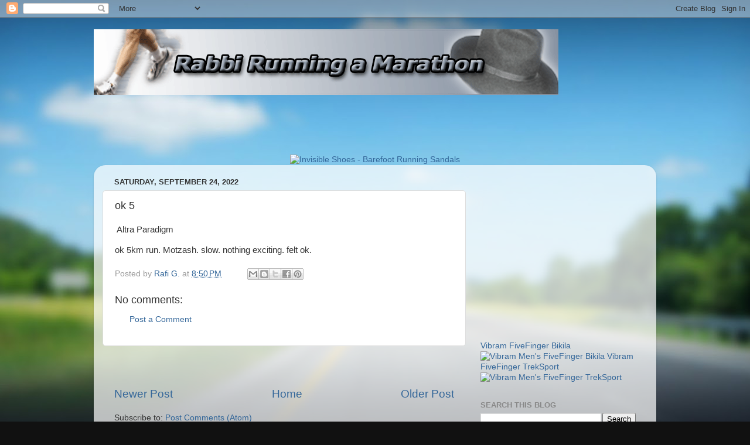

--- FILE ---
content_type: text/html; charset=utf-8
request_url: https://www.google.com/recaptcha/api2/aframe
body_size: 268
content:
<!DOCTYPE HTML><html><head><meta http-equiv="content-type" content="text/html; charset=UTF-8"></head><body><script nonce="iQl9skv5ZEkQVzByHKpoOA">/** Anti-fraud and anti-abuse applications only. See google.com/recaptcha */ try{var clients={'sodar':'https://pagead2.googlesyndication.com/pagead/sodar?'};window.addEventListener("message",function(a){try{if(a.source===window.parent){var b=JSON.parse(a.data);var c=clients[b['id']];if(c){var d=document.createElement('img');d.src=c+b['params']+'&rc='+(localStorage.getItem("rc::a")?sessionStorage.getItem("rc::b"):"");window.document.body.appendChild(d);sessionStorage.setItem("rc::e",parseInt(sessionStorage.getItem("rc::e")||0)+1);localStorage.setItem("rc::h",'1769042858486');}}}catch(b){}});window.parent.postMessage("_grecaptcha_ready", "*");}catch(b){}</script></body></html>